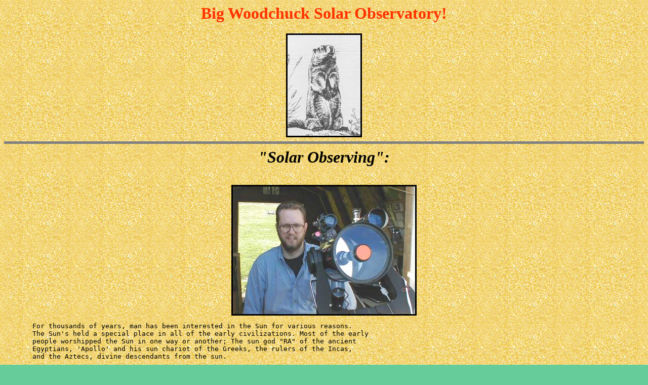

--- FILE ---
content_type: text/html
request_url: http://stellar-journeys.org/lemsolar/Bwwso2.htm
body_size: 3155
content:
<HTML>
<HEAD>
<TITLE>BWWSO2</TITLE>
</HEAD>
<BODY BACKGROUND="yellowwhi.gif" BGCOLOR="#66CC99" LINK="#FF3300" VLINK="#6600FF" onFocus=closeWin1() >
<A NAME="TOPPAGE"></A>

<center>
<H1><FONT COLOR="#FF3300">Big Woodchuck Solar Observatory!</FONT></H1> 
<IMG ALIGN=MIDDLE BORDER=3 SRC="woodchuk.gif">
</center>


<HR size=5 noshade>
<center>
<b>
<font size=6> <i>
    	"Solar Observing":    
</i></font>
</b>
</center>
<br><br> 
<center>
<IMG ALIGN=MIDDLE BORDER=3 SRC="lem1.jpg">

</center>

<pre>
       For thousands of years, man has been interested in the Sun for various reasons.
       The Sun's held a special place in all of the early civilizations. Most of the early
       people worshipped the Sun in one way or another; The sun god "RA" of the ancient
       Egyptians, 'Apollo' and his sun chariot of the Greeks, the rulers of the Incas,
       and the Aztecs, divine descendants from the sun.

       But as people became more knowledgeable of the sky and the various cycles & phases
       that the sky objects go thru, the Sun slowly lost it's religious importance.
       Around the 4th century BC, ancient Chinese and South American astronomers began
       making recorded observations of the Sun. They noticed that during sunrise or sunset,
       they occasionally would see dark markings or spots on the sun.
       This was the first recorded observation of sunspots,and was pretty much the extent of
       our observational knowledge about the Sun until after the invention of the telescope.
       Modern Solar astronomy began in 1610 when Gallieo used his telescope to observe 
       the Sun, and 'discovered' sunspots. As the telescope was improved over the centuries,
       (and more recently with space based satellite instruments), many important discoveries
       and theories were made, leading up to our present day knowledge of the Sun and 
       how it works.

       The Sun is made up of mostly hydrogen and helium gas, with traces of other elements.
       It's about 865,000 miles in diameter. (Earth is about 7,600 mile, about 110x smaller).
       The Sun weighs about 330,000 more than the Earth, and takes about 25 - 35 days to
       make one rotation.
       Because of the Sun's giant size & weight, the force of gravity is so strong at the
       center that the hydrogen gas atoms are crushed together and creates nuclear fusion.
       This nuclear reaction causes the surface of the sun to be very hot (about 10,000 F).
       At the Sun's core, the temperature soars to about 25,000,000 F.
       This is what creates all the light, heat, and energy that comes from the Sun.
       One of the main reasons that I like to observe the Sun, is that it's one of the few 
       astronomical objects that can have a real physical affect on us. 
       Beyond the obvious, in which the Sun supplies us with heat, light, energy, & life,
       there are some lesser known but important affects caused by radiation from the Sun
       and solar flares hitting the Earth's atmosphere and magnetic field.

       These are called 'Solar-Terrestrial' effects. (electromagnetic and geomagnetic).
       The most common is the Aurora or 'northern lights', but also includes:
                - Radio, TV, and cellular phone interference.
                - Disruption of power systems (brownouts).
                - Static electricity buildup on pipelines.
                - Satellite and spacecraft electrical malfunctions.
                - Radiation danger to astronauts.
                - Possible long-term weather & climatic changes.
                - Possible radiation threat to plant & animal life via ozone depletion.

       Observing the Sun can be an interesting activity for amateur astronomers.
       It is also one of the few areas where amateur's can contribute scientific data to
       professional astronomers. (thru counting and tracking sunspots).
       Because of the Sun's brightness and size, even a small telescope will show plenty of
       detail. The solar features change from day to day, and is fun following them as they
       rotate across the Sun. It's exciting to observe the appearance of a giant sunspot group
       moving around the edge of the Sun, or see a large loop prominence arching over the
       solar limb.

       Warning: Never look at the Sun thru a telescope without a solar filter!
       Permanent eye damage WILL occur!

       There are two ways to safely observe the Sun with your telescope.
        1) - Projection.        (project an image of the sun onto a flat surface).
        2) - Aperture Filter.   (use a solar filter on the front of the telescope).
       Never use a "eyepiece" type solar filter. These will shatter from the heat.

       The type of solar feature that you can observe depends on the type of solar filter:
       White-light (standard) solar filters: (can be either glass or mylar). *
       - Sunspots:   Slightly cooler & darker areas on the Sun's surface.
                     Caused by intense magnetic fields that partly block the flow of energy.
                     Form in polar regions and slowly migrate down to the equatorial regions.
                     Last anywhere from a few days to over a month.
                     Usually form as a single small spot, but can grow to form a large complex
                     group larger than the Earth.
       - Faculae:    Bright clouds of hydrogen gas floating above the Sun's surface.
                     Mark areas where sunspots may be forming, or where sunspots have decayed
                     and disappeared.
       - Photosphere: This is the Sun's visible surface.
                     About 300 miles thick with a temperature of about 10,000 F.
                     Has a grainy appearance in white-light, but shows much more detail
                     in h-alpha light.
                                               * can also see these features using projection.
       H-alpha solar filters: (consist of a specialized pre-filter and post-filter).
       - Prominences: Giant arcs of hydrogen gas that can be thousands of miles long and high.
                     Their shapes are determined by the Sun's magnetic field.
       - Flares:     Giant explosions of radiation, and energy that breaks away from the Sun.
                     Usually come from large complex sunspot groups.
                     Can cause affects on the Earth.

        Recommended Readings:
                "Complete Manual of Amateur Astronomy"  P. Clay Sherrod
                "Observing the Sun"  			Peter Taylor
                "How to Observe the Sun"  		Astronomical League
                "Solar Astronomy Handbook"  		Rainer Beck
		"AstroPhysics of the Sun"   		Harold Zirin
</pre>
 
<BR>
<BR>
<HR size=5 noshade>
<BR>
<CENTER>You may E-MAIL me at:<A HREF="mailto:lsmch@comcast.net"><EM><STRONG><FONT COLOR="#0000FF">lsmch@comcast.net</FONT></EM></STRONG></A></CENTER>
<BR>
<HR size=5 noshade>
<A HREF="#TOPPAGE">go to: Top of Page:</A>
<BR><BR>
<A HREF="Bwwso1.htm">return to: BWSO:</A>
<HR size=5 noshade>
<CENTER>This is it. Hope you enjoyed the visit. Come again soon!</CENTER>
<HR size=5 noshade>
</BODY>
</HTML>



